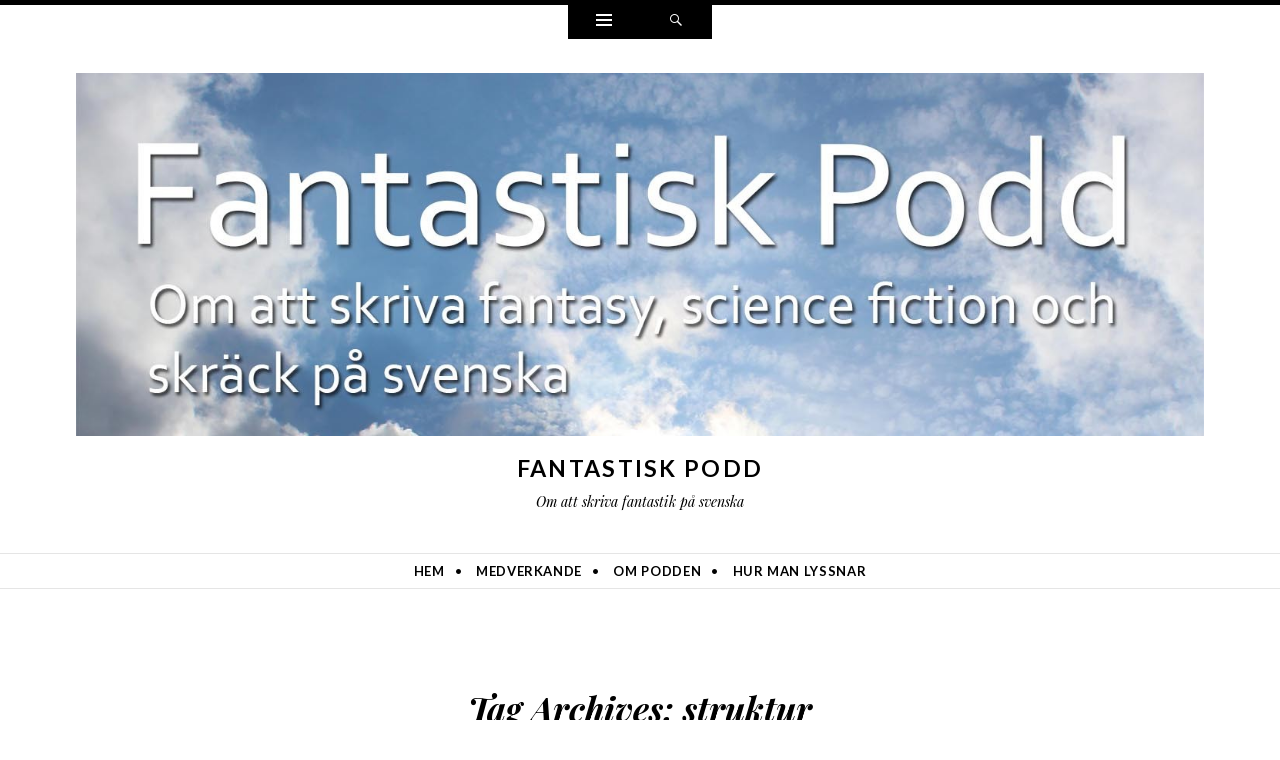

--- FILE ---
content_type: text/html; charset=UTF-8
request_url: https://fantastiskpodd.se/tag/struktur/
body_size: 7609
content:
<!DOCTYPE html>
<html lang="sv-SE">
<head>
<meta charset="UTF-8" />
<meta name="viewport" content="width=device-width" />
<title>struktur | Fantastisk Podd</title>
<link rel="profile" href="http://gmpg.org/xfn/11" />
<link rel="pingback" href="https://fantastiskpodd.se/xmlrpc.php" />
<!--[if lt IE 9]>
<script src="https://fantastiskpodd.se/wp-content/themes/ryu/js/html5.js" type="text/javascript"></script>
<![endif]-->

<title>struktur &#8211; Fantastisk Podd</title>
<meta name='robots' content='max-image-preview:large' />
<link rel='dns-prefetch' href='//fonts.googleapis.com' />
<link rel='dns-prefetch' href='//s.w.org' />
<script type="text/javascript">
window._wpemojiSettings = {"baseUrl":"https:\/\/s.w.org\/images\/core\/emoji\/13.1.0\/72x72\/","ext":".png","svgUrl":"https:\/\/s.w.org\/images\/core\/emoji\/13.1.0\/svg\/","svgExt":".svg","source":{"concatemoji":"https:\/\/fantastiskpodd.se\/wp-includes\/js\/wp-emoji-release.min.js?ver=5.9.12"}};
/*! This file is auto-generated */
!function(e,a,t){var n,r,o,i=a.createElement("canvas"),p=i.getContext&&i.getContext("2d");function s(e,t){var a=String.fromCharCode;p.clearRect(0,0,i.width,i.height),p.fillText(a.apply(this,e),0,0);e=i.toDataURL();return p.clearRect(0,0,i.width,i.height),p.fillText(a.apply(this,t),0,0),e===i.toDataURL()}function c(e){var t=a.createElement("script");t.src=e,t.defer=t.type="text/javascript",a.getElementsByTagName("head")[0].appendChild(t)}for(o=Array("flag","emoji"),t.supports={everything:!0,everythingExceptFlag:!0},r=0;r<o.length;r++)t.supports[o[r]]=function(e){if(!p||!p.fillText)return!1;switch(p.textBaseline="top",p.font="600 32px Arial",e){case"flag":return s([127987,65039,8205,9895,65039],[127987,65039,8203,9895,65039])?!1:!s([55356,56826,55356,56819],[55356,56826,8203,55356,56819])&&!s([55356,57332,56128,56423,56128,56418,56128,56421,56128,56430,56128,56423,56128,56447],[55356,57332,8203,56128,56423,8203,56128,56418,8203,56128,56421,8203,56128,56430,8203,56128,56423,8203,56128,56447]);case"emoji":return!s([10084,65039,8205,55357,56613],[10084,65039,8203,55357,56613])}return!1}(o[r]),t.supports.everything=t.supports.everything&&t.supports[o[r]],"flag"!==o[r]&&(t.supports.everythingExceptFlag=t.supports.everythingExceptFlag&&t.supports[o[r]]);t.supports.everythingExceptFlag=t.supports.everythingExceptFlag&&!t.supports.flag,t.DOMReady=!1,t.readyCallback=function(){t.DOMReady=!0},t.supports.everything||(n=function(){t.readyCallback()},a.addEventListener?(a.addEventListener("DOMContentLoaded",n,!1),e.addEventListener("load",n,!1)):(e.attachEvent("onload",n),a.attachEvent("onreadystatechange",function(){"complete"===a.readyState&&t.readyCallback()})),(n=t.source||{}).concatemoji?c(n.concatemoji):n.wpemoji&&n.twemoji&&(c(n.twemoji),c(n.wpemoji)))}(window,document,window._wpemojiSettings);
</script>
<style type="text/css">
img.wp-smiley,
img.emoji {
	display: inline !important;
	border: none !important;
	box-shadow: none !important;
	height: 1em !important;
	width: 1em !important;
	margin: 0 0.07em !important;
	vertical-align: -0.1em !important;
	background: none !important;
	padding: 0 !important;
}
</style>
	<link rel='stylesheet' id='wp-block-library-css'  href='https://fantastiskpodd.se/wp-includes/css/dist/block-library/style.min.css?ver=5.9.12' type='text/css' media='all' />
<style id='global-styles-inline-css' type='text/css'>
body{--wp--preset--color--black: #000000;--wp--preset--color--cyan-bluish-gray: #abb8c3;--wp--preset--color--white: #ffffff;--wp--preset--color--pale-pink: #f78da7;--wp--preset--color--vivid-red: #cf2e2e;--wp--preset--color--luminous-vivid-orange: #ff6900;--wp--preset--color--luminous-vivid-amber: #fcb900;--wp--preset--color--light-green-cyan: #7bdcb5;--wp--preset--color--vivid-green-cyan: #00d084;--wp--preset--color--pale-cyan-blue: #8ed1fc;--wp--preset--color--vivid-cyan-blue: #0693e3;--wp--preset--color--vivid-purple: #9b51e0;--wp--preset--gradient--vivid-cyan-blue-to-vivid-purple: linear-gradient(135deg,rgba(6,147,227,1) 0%,rgb(155,81,224) 100%);--wp--preset--gradient--light-green-cyan-to-vivid-green-cyan: linear-gradient(135deg,rgb(122,220,180) 0%,rgb(0,208,130) 100%);--wp--preset--gradient--luminous-vivid-amber-to-luminous-vivid-orange: linear-gradient(135deg,rgba(252,185,0,1) 0%,rgba(255,105,0,1) 100%);--wp--preset--gradient--luminous-vivid-orange-to-vivid-red: linear-gradient(135deg,rgba(255,105,0,1) 0%,rgb(207,46,46) 100%);--wp--preset--gradient--very-light-gray-to-cyan-bluish-gray: linear-gradient(135deg,rgb(238,238,238) 0%,rgb(169,184,195) 100%);--wp--preset--gradient--cool-to-warm-spectrum: linear-gradient(135deg,rgb(74,234,220) 0%,rgb(151,120,209) 20%,rgb(207,42,186) 40%,rgb(238,44,130) 60%,rgb(251,105,98) 80%,rgb(254,248,76) 100%);--wp--preset--gradient--blush-light-purple: linear-gradient(135deg,rgb(255,206,236) 0%,rgb(152,150,240) 100%);--wp--preset--gradient--blush-bordeaux: linear-gradient(135deg,rgb(254,205,165) 0%,rgb(254,45,45) 50%,rgb(107,0,62) 100%);--wp--preset--gradient--luminous-dusk: linear-gradient(135deg,rgb(255,203,112) 0%,rgb(199,81,192) 50%,rgb(65,88,208) 100%);--wp--preset--gradient--pale-ocean: linear-gradient(135deg,rgb(255,245,203) 0%,rgb(182,227,212) 50%,rgb(51,167,181) 100%);--wp--preset--gradient--electric-grass: linear-gradient(135deg,rgb(202,248,128) 0%,rgb(113,206,126) 100%);--wp--preset--gradient--midnight: linear-gradient(135deg,rgb(2,3,129) 0%,rgb(40,116,252) 100%);--wp--preset--duotone--dark-grayscale: url('#wp-duotone-dark-grayscale');--wp--preset--duotone--grayscale: url('#wp-duotone-grayscale');--wp--preset--duotone--purple-yellow: url('#wp-duotone-purple-yellow');--wp--preset--duotone--blue-red: url('#wp-duotone-blue-red');--wp--preset--duotone--midnight: url('#wp-duotone-midnight');--wp--preset--duotone--magenta-yellow: url('#wp-duotone-magenta-yellow');--wp--preset--duotone--purple-green: url('#wp-duotone-purple-green');--wp--preset--duotone--blue-orange: url('#wp-duotone-blue-orange');--wp--preset--font-size--small: 13px;--wp--preset--font-size--medium: 20px;--wp--preset--font-size--large: 36px;--wp--preset--font-size--x-large: 42px;}.has-black-color{color: var(--wp--preset--color--black) !important;}.has-cyan-bluish-gray-color{color: var(--wp--preset--color--cyan-bluish-gray) !important;}.has-white-color{color: var(--wp--preset--color--white) !important;}.has-pale-pink-color{color: var(--wp--preset--color--pale-pink) !important;}.has-vivid-red-color{color: var(--wp--preset--color--vivid-red) !important;}.has-luminous-vivid-orange-color{color: var(--wp--preset--color--luminous-vivid-orange) !important;}.has-luminous-vivid-amber-color{color: var(--wp--preset--color--luminous-vivid-amber) !important;}.has-light-green-cyan-color{color: var(--wp--preset--color--light-green-cyan) !important;}.has-vivid-green-cyan-color{color: var(--wp--preset--color--vivid-green-cyan) !important;}.has-pale-cyan-blue-color{color: var(--wp--preset--color--pale-cyan-blue) !important;}.has-vivid-cyan-blue-color{color: var(--wp--preset--color--vivid-cyan-blue) !important;}.has-vivid-purple-color{color: var(--wp--preset--color--vivid-purple) !important;}.has-black-background-color{background-color: var(--wp--preset--color--black) !important;}.has-cyan-bluish-gray-background-color{background-color: var(--wp--preset--color--cyan-bluish-gray) !important;}.has-white-background-color{background-color: var(--wp--preset--color--white) !important;}.has-pale-pink-background-color{background-color: var(--wp--preset--color--pale-pink) !important;}.has-vivid-red-background-color{background-color: var(--wp--preset--color--vivid-red) !important;}.has-luminous-vivid-orange-background-color{background-color: var(--wp--preset--color--luminous-vivid-orange) !important;}.has-luminous-vivid-amber-background-color{background-color: var(--wp--preset--color--luminous-vivid-amber) !important;}.has-light-green-cyan-background-color{background-color: var(--wp--preset--color--light-green-cyan) !important;}.has-vivid-green-cyan-background-color{background-color: var(--wp--preset--color--vivid-green-cyan) !important;}.has-pale-cyan-blue-background-color{background-color: var(--wp--preset--color--pale-cyan-blue) !important;}.has-vivid-cyan-blue-background-color{background-color: var(--wp--preset--color--vivid-cyan-blue) !important;}.has-vivid-purple-background-color{background-color: var(--wp--preset--color--vivid-purple) !important;}.has-black-border-color{border-color: var(--wp--preset--color--black) !important;}.has-cyan-bluish-gray-border-color{border-color: var(--wp--preset--color--cyan-bluish-gray) !important;}.has-white-border-color{border-color: var(--wp--preset--color--white) !important;}.has-pale-pink-border-color{border-color: var(--wp--preset--color--pale-pink) !important;}.has-vivid-red-border-color{border-color: var(--wp--preset--color--vivid-red) !important;}.has-luminous-vivid-orange-border-color{border-color: var(--wp--preset--color--luminous-vivid-orange) !important;}.has-luminous-vivid-amber-border-color{border-color: var(--wp--preset--color--luminous-vivid-amber) !important;}.has-light-green-cyan-border-color{border-color: var(--wp--preset--color--light-green-cyan) !important;}.has-vivid-green-cyan-border-color{border-color: var(--wp--preset--color--vivid-green-cyan) !important;}.has-pale-cyan-blue-border-color{border-color: var(--wp--preset--color--pale-cyan-blue) !important;}.has-vivid-cyan-blue-border-color{border-color: var(--wp--preset--color--vivid-cyan-blue) !important;}.has-vivid-purple-border-color{border-color: var(--wp--preset--color--vivid-purple) !important;}.has-vivid-cyan-blue-to-vivid-purple-gradient-background{background: var(--wp--preset--gradient--vivid-cyan-blue-to-vivid-purple) !important;}.has-light-green-cyan-to-vivid-green-cyan-gradient-background{background: var(--wp--preset--gradient--light-green-cyan-to-vivid-green-cyan) !important;}.has-luminous-vivid-amber-to-luminous-vivid-orange-gradient-background{background: var(--wp--preset--gradient--luminous-vivid-amber-to-luminous-vivid-orange) !important;}.has-luminous-vivid-orange-to-vivid-red-gradient-background{background: var(--wp--preset--gradient--luminous-vivid-orange-to-vivid-red) !important;}.has-very-light-gray-to-cyan-bluish-gray-gradient-background{background: var(--wp--preset--gradient--very-light-gray-to-cyan-bluish-gray) !important;}.has-cool-to-warm-spectrum-gradient-background{background: var(--wp--preset--gradient--cool-to-warm-spectrum) !important;}.has-blush-light-purple-gradient-background{background: var(--wp--preset--gradient--blush-light-purple) !important;}.has-blush-bordeaux-gradient-background{background: var(--wp--preset--gradient--blush-bordeaux) !important;}.has-luminous-dusk-gradient-background{background: var(--wp--preset--gradient--luminous-dusk) !important;}.has-pale-ocean-gradient-background{background: var(--wp--preset--gradient--pale-ocean) !important;}.has-electric-grass-gradient-background{background: var(--wp--preset--gradient--electric-grass) !important;}.has-midnight-gradient-background{background: var(--wp--preset--gradient--midnight) !important;}.has-small-font-size{font-size: var(--wp--preset--font-size--small) !important;}.has-medium-font-size{font-size: var(--wp--preset--font-size--medium) !important;}.has-large-font-size{font-size: var(--wp--preset--font-size--large) !important;}.has-x-large-font-size{font-size: var(--wp--preset--font-size--x-large) !important;}
</style>
<link rel='stylesheet' id='genericons-css'  href='https://fantastiskpodd.se/wp-content/themes/ryu/genericons/genericons.css?ver=3.0.3' type='text/css' media='all' />
<link rel='stylesheet' id='ryu-style-css'  href='https://fantastiskpodd.se/wp-content/themes/ryu/style.css?ver=5.9.12' type='text/css' media='all' />
<link rel='stylesheet' id='ryu-lato-css'  href='https://fonts.googleapis.com/css?family=Lato:100,300,400,700,900,100italic,300italic,400italic,700italic,900italic&#038;subset=latin,latin-ext' type='text/css' media='all' />
<link rel='stylesheet' id='ryu-playfair-display-css'  href='https://fonts.googleapis.com/css?family=Playfair+Display:400,700,900,400italic,700italic,900italic&#038;subset=latin,latin-ext' type='text/css' media='all' />
<script type='text/javascript' src='https://fantastiskpodd.se/wp-includes/js/jquery/jquery.min.js?ver=3.6.0' id='jquery-core-js'></script>
<script type='text/javascript' src='https://fantastiskpodd.se/wp-includes/js/jquery/jquery-migrate.min.js?ver=3.3.2' id='jquery-migrate-js'></script>
<link rel="https://api.w.org/" href="https://fantastiskpodd.se/wp-json/" /><link rel="alternate" type="application/json" href="https://fantastiskpodd.se/wp-json/wp/v2/tags/83" /><link rel="EditURI" type="application/rsd+xml" title="RSD" href="https://fantastiskpodd.se/xmlrpc.php?rsd" />
<link rel="wlwmanifest" type="application/wlwmanifest+xml" href="https://fantastiskpodd.se/wp-includes/wlwmanifest.xml" /> 
<meta name="generator" content="WordPress 5.9.12" />
<script type="text/javascript"><!--
function powerpress_pinw(pinw_url){window.open(pinw_url, 'PowerPressPlayer','toolbar=0,status=0,resizable=1,width=460,height=320');	return false;}
//-->
</script>
</head>

<body class="archive tag tag-struktur tag-83 group-blog">


<div id="page" class="hfeed site">
		<div id="widgets-wrapper" class="toppanel hide">
		<div id="secondary" role="complementary" class="wrap clear one">
		<div id="top-sidebar-one" class="widget-area" role="complementary">
		<aside id="search-2" class="widget widget_search">
<form method="get" id="searchform" class="searchform" action="https://fantastiskpodd.se/" role="search">
	<label for="s" class="screen-reader-text">Search</label>
	<input type="search" class="field" name="s" value="" id="s" placeholder="Search &hellip;" />
	<input type="submit" class="submit" id="searchsubmit" value="Search" />
</form></aside>
		<aside id="recent-posts-2" class="widget widget_recent_entries">
		<h1 class="widget-title">Senaste inläggen</h1>
		<ul>
											<li>
					<a href="https://fantastiskpodd.se/2021/01/fantastisk-podd-166-time-to-die/">Fantastisk Podd &#8211; 166 &#8211; Time to die</a>
									</li>
											<li>
					<a href="https://fantastiskpodd.se/2021/01/fantastisk-podd-165-like-tears-in-rain/">Fantastisk Podd – 165 – Like tears in rain</a>
									</li>
											<li>
					<a href="https://fantastiskpodd.se/2020/12/fantastisk-podd-164-lost-in-time/">Fantastisk Podd – 164 – Lost in Time</a>
									</li>
											<li>
					<a href="https://fantastiskpodd.se/2020/11/fantastisk-podd-163-all-those-moments/">Fantastisk Podd &#8211; 163 &#8211; All Those Moments</a>
									</li>
											<li>
					<a href="https://fantastiskpodd.se/2020/10/fantastisk-podd-162-skracken-nar-text-och-bild-samverkar-med-vara-gaster-marten-melin-och-mattias-olsson/">Fantastisk Podd &#8211; 162 &#8211; Skräcken &#8211; när text och bild samverkar (med våra gäster Mårten Melin och Mattias Olsson!)</a>
									</li>
					</ul>

		</aside><aside id="meta-2" class="widget widget_meta"><h1 class="widget-title">Meta</h1>
		<ul>
						<li><a href="https://fantastiskpodd.se/wp-login.php">Logga in</a></li>
			<li><a href="https://fantastiskpodd.se/feed/">Flöde för inlägg</a></li>
			<li><a href="https://fantastiskpodd.se/comments/feed/">Flöde för kommentarer</a></li>

			<li><a href="https://sv.wordpress.org/">WordPress.org</a></li>
		</ul>

		</aside>	</div><!-- #first .widget-area -->
	
	
	
	</div><!-- #secondary -->	</div>
	
	
	<div id="search-wrapper" class="toppanel hide">
		
<form method="get" id="searchform" class="searchform" action="https://fantastiskpodd.se/" role="search">
	<label for="s" class="screen-reader-text">Search</label>
	<input type="search" class="field" name="s" value="" id="s" placeholder="Search &hellip;" />
	<input type="submit" class="submit" id="searchsubmit" value="Search" />
</form>	</div>

	<div id="triggers-wrapper">
		<ul class="triggers clear">
						<li class="widgets-trigger">
				<a href="#" class="theme-genericon" title="Widgets">
					<span class="screen-reader-text">Widgets</span>
				</a>
			</li>
			
			
			<li class="search-trigger">
				<a href="#" class="theme-genericon" title="Search">
					<span class="screen-reader-text">Search</span>
				</a>
			</li>
		</ul>
	</div>

	<header id="masthead" class="site-header" role="banner">
		<div class="wrap">
			
							<a class="site-logo"  href="https://fantastiskpodd.se/" title="Fantastisk Podd" rel="home">
					<img src="https://fantastiskpodd.se/wp-content/uploads/2017/10/cropped-1537401_1443427505889371_2141151358_o.jpg" width="1465" height="472" alt="" class="no-grav header-image" />
				</a>
			
			<hgroup>
				<h1 class="site-title"><a href="https://fantastiskpodd.se/" title="Fantastisk Podd" rel="home">Fantastisk Podd</a></h1>
				<h2 class="site-description">Om att skriva fantastik på svenska</h2>
			</hgroup>
		</div><!-- .wrap -->

					<nav id="site-navigation" class="navigation-main clear" role="navigation">
				<h1 class="menu-toggle">Menu</h1>
				<div class="screen-reader-text skip-link"><a href="#content" title="Skip to content">Skip to content</a></div>

				<div class="wrap"><ul id="menu-meny-1" class="menu"><li id="menu-item-22" class="menu-item menu-item-type-custom menu-item-object-custom menu-item-home menu-item-22"><a href="http://fantastiskpodd.se/">Hem</a></li>
<li id="menu-item-23" class="menu-item menu-item-type-post_type menu-item-object-page menu-item-23"><a href="https://fantastiskpodd.se/medverkare/">Medverkande</a></li>
<li id="menu-item-24" class="menu-item menu-item-type-post_type menu-item-object-page menu-item-24"><a href="https://fantastiskpodd.se/om-podden/">Om podden</a></li>
<li id="menu-item-73" class="menu-item menu-item-type-post_type menu-item-object-page menu-item-73"><a href="https://fantastiskpodd.se/hur-man-lyssnar/">Hur man lyssnar</a></li>
</ul></div>			</nav><!-- #site-navigation -->
			</header><!-- #masthead -->

	<div id="main" class="site-main">
	<section id="primary" class="content-area">
		<div id="content" class="site-content" role="main">

		
			<header class="page-header">
				<div class="wrap">
					<h1 class="page-title">
						Tag Archives: <span>struktur</span>					</h1>
									</div>
			</header><!-- .page-header -->

						
				
<article id="post-212" class="clear post-212 post type-post status-publish format-standard hentry category-podcast tag-alternativ-verklighet tag-anders-bjorkelid tag-berattelse tag-boel-bermann tag-erik-granstrom tag-fantastik tag-fantastiskpodd tag-fantasy tag-forfattare tag-forfattarpodcast tag-forfattarpodd tag-karaktarer tag-magisk-realism tag-noveller tag-oskar-kallner tag-peter-bergting tag-podcast tag-podd tag-romaner tag-science-fiction tag-scifi tag-sf tag-skonlitteratur tag-skrack tag-skriva tag-skrivande tag-skrivtips tag-spekulativ-fiktion tag-struktur tag-svenska-forfattare">
	<div class="entry-wrap wrap clear">
		
		<header class="entry-header">
			<span class="categories-links"><a href="https://fantastiskpodd.se/category/podcast/" rel="category tag">podcast</a></span><h1 class="entry-title"><a href="https://fantastiskpodd.se/2014/07/fantastisk-podd-12-de-ska-veta-hut/" rel="bookmark">Fantastisk Podd &#8211; 12 &#8211; De ska veta hut!</a></h1>		</header><!-- .entry-header -->

		<footer class="entry-meta">
			<span class="entry-date"><a href="https://fantastiskpodd.se/2014/07/fantastisk-podd-12-de-ska-veta-hut/" title="05:00" rel="bookmark"><time datetime="2014-07-10T05:00:07+02:00">10 juli, 2014</time></a></span><span class="author vcard"><a class="url fn n" href="https://fantastiskpodd.se/author/oskarkallner/" title="View all posts by Oskar Källner" rel="author">Oskar Källner</a></span><span class="tags-links"><a href="https://fantastiskpodd.se/tag/alternativ-verklighet/" rel="tag">alternativ verklighet</a>, <a href="https://fantastiskpodd.se/tag/anders-bjorkelid/" rel="tag">Anders Björkelid</a>, <a href="https://fantastiskpodd.se/tag/berattelse/" rel="tag">berättelse</a>, <a href="https://fantastiskpodd.se/tag/boel-bermann/" rel="tag">Boel Bermann</a>, <a href="https://fantastiskpodd.se/tag/erik-granstrom/" rel="tag">Erik Granström</a>, <a href="https://fantastiskpodd.se/tag/fantastik/" rel="tag">fantastik</a>, <a href="https://fantastiskpodd.se/tag/fantastiskpodd/" rel="tag">Fantastiskpodd</a>, <a href="https://fantastiskpodd.se/tag/fantasy/" rel="tag">Fantasy</a>, <a href="https://fantastiskpodd.se/tag/forfattare/" rel="tag">författare</a>, <a href="https://fantastiskpodd.se/tag/forfattarpodcast/" rel="tag">författarpodcast</a>, <a href="https://fantastiskpodd.se/tag/forfattarpodd/" rel="tag">författarpodd</a>, <a href="https://fantastiskpodd.se/tag/karaktarer/" rel="tag">karaktärer</a>, <a href="https://fantastiskpodd.se/tag/magisk-realism/" rel="tag">magisk realism</a>, <a href="https://fantastiskpodd.se/tag/noveller/" rel="tag">noveller</a>, <a href="https://fantastiskpodd.se/tag/oskar-kallner/" rel="tag">Oskar Källner</a>, <a href="https://fantastiskpodd.se/tag/peter-bergting/" rel="tag">Peter Bergting</a>, <a href="https://fantastiskpodd.se/tag/podcast/" rel="tag">podcast</a>, <a href="https://fantastiskpodd.se/tag/podd/" rel="tag">podd</a>, <a href="https://fantastiskpodd.se/tag/romaner/" rel="tag">romaner</a>, <a href="https://fantastiskpodd.se/tag/science-fiction/" rel="tag">science fiction</a>, <a href="https://fantastiskpodd.se/tag/scifi/" rel="tag">scifi</a>, <a href="https://fantastiskpodd.se/tag/sf/" rel="tag">sf</a>, <a href="https://fantastiskpodd.se/tag/skonlitteratur/" rel="tag">skönlitteratur</a>, <a href="https://fantastiskpodd.se/tag/skrack/" rel="tag">skräck</a>, <a href="https://fantastiskpodd.se/tag/skriva/" rel="tag">skriva</a>, <a href="https://fantastiskpodd.se/tag/skrivande/" rel="tag">skrivande</a>, <a href="https://fantastiskpodd.se/tag/skrivtips/" rel="tag">skrivtips</a>, <a href="https://fantastiskpodd.se/tag/spekulativ-fiktion/" rel="tag">spekulativ fiktion</a>, <a href="https://fantastiskpodd.se/tag/struktur/" rel="tag">struktur</a>, <a href="https://fantastiskpodd.se/tag/svenska-forfattare/" rel="tag">svenska författare</a></span>
						<span class="comments-link"><a href="https://fantastiskpodd.se/2014/07/fantastisk-podd-12-de-ska-veta-hut/#comments">1 Comment</a></span>
			
					</footer><!-- .entry-meta -->

				<div class="entry-content clear">
			<p>Hur strukturerar man en historia? Planerar man allt i förväg eller är det bara att sätta sig ner och köra?</p>
<p>Stockholmsgänget bestående av Peter Bergting, Boel Bermann, Anders Björkelid, Erik Granström och Oskar Källner samlas åter och funderar på saker som: Är ingen process också en process? Kan man likna en berättelse vid ett pärlhalsband? Var får man tag på billiga whiteboards? Kan man koppla en skrivmasking till en iPad? Och vem är det egentligen som styr i slutändan, författaren eller karaktärerna?</p>
<div class="powerpress_player" id="powerpress_player_7781"><!--[if lt IE 9]><script>document.createElement('audio');</script><![endif]-->
<audio class="wp-audio-shortcode" id="audio-212-1" preload="none" style="width: 100%;" controls="controls"><source type="audio/mpeg" src="http://media.blubrry.com/fantastiskpodd/p/fantastiskpodd.se/avsnitt/fantastiskpodd12.mp3?_=1" /><a href="http://media.blubrry.com/fantastiskpodd/p/fantastiskpodd.se/avsnitt/fantastiskpodd12.mp3">http://media.blubrry.com/fantastiskpodd/p/fantastiskpodd.se/avsnitt/fantastiskpodd12.mp3</a></audio></div><p class="powerpress_links powerpress_links_mp3">Podcast: <a href="http://media.blubrry.com/fantastiskpodd/p/fantastiskpodd.se/avsnitt/fantastiskpodd12.mp3" class="powerpress_link_pinw" target="_blank" title="Play in new window" onclick="return powerpress_pinw('https://fantastiskpodd.se/?powerpress_pinw=212-podcast');" rel="nofollow">Play in new window</a> | <a href="http://media.blubrry.com/fantastiskpodd/s/fantastiskpodd.se/avsnitt/fantastiskpodd12.mp3" class="powerpress_link_d" title="Download" rel="nofollow" download="fantastiskpodd12.mp3">Download</a></p>					</div><!-- .entry-content -->
		
		<span class="entry-format-badge theme-genericon"><span class="screen-reader-text">Standard</span></span>
	</div><!-- .entry-wrap -->
</article><!-- #post-## -->
			
			
		
		</div><!-- #content -->
	</section><!-- #primary -->


	</div><!-- #main -->

	<footer id="colophon" class="site-footer" role="contentinfo">
		<div class="site-info wrap">
						<a href="http://wordpress.org/" title="A Semantic Personal Publishing Platform" rel="generator">Proudly powered by WordPress</a>
			<span class="sep"> | </span>
			Theme: Ryu by <a href="http://wordpress.com/themes/ryu/" rel="designer">WordPress.com</a>.		</div><!-- .site-info -->
	</footer><!-- #colophon -->
</div><!-- #page -->

<link rel='stylesheet' id='mediaelement-css'  href='https://fantastiskpodd.se/wp-includes/js/mediaelement/mediaelementplayer-legacy.min.css?ver=4.2.16' type='text/css' media='all' />
<link rel='stylesheet' id='wp-mediaelement-css'  href='https://fantastiskpodd.se/wp-includes/js/mediaelement/wp-mediaelement.min.css?ver=5.9.12' type='text/css' media='all' />
<script type='text/javascript' src='https://fantastiskpodd.se/wp-content/themes/ryu/js/navigation.js?ver=20120206' id='ryu-navigation-js'></script>
<script type='text/javascript' src='https://fantastiskpodd.se/wp-content/themes/ryu/js/skip-link-focus-fix.js?ver=20130115' id='ryu-skip-link-focus-fix-js'></script>
<script type='text/javascript' src='https://fantastiskpodd.se/wp-content/themes/ryu/js/ryu.js?ver=20130319' id='ryu-theme-js'></script>
<script type='text/javascript' src='https://fantastiskpodd.se/wp-content/plugins/powerpress/player.min.js?ver=5.9.12' id='powerpress-player-js'></script>
<script type='text/javascript' id='mediaelement-core-js-before'>
var mejsL10n = {"language":"sv","strings":{"mejs.download-file":"Ladda ner fil","mejs.install-flash":"Din webbl\u00e4sare har ingen Flash-spelare aktiverad eller installerad. Aktivera ditt till\u00e4gg f\u00f6r Flash eller h\u00e4mta senaste versionen p\u00e5 https:\/\/get.adobe.com\/flashplayer\/","mejs.fullscreen":"Fullsk\u00e4rm","mejs.play":"Spela upp","mejs.pause":"Paus","mejs.time-slider":"S\u00f6kare","mejs.time-help-text":"Anv\u00e4nd v\u00e4nster\/h\u00f6ger-piltangenter f\u00f6r att hoppa en sekund, upp\/ner-piltangenter f\u00f6r att hoppa tio sekunder.","mejs.live-broadcast":"Direkts\u00e4ndning","mejs.volume-help-text":"Anv\u00e4nd upp\/ner-piltangenterna f\u00f6r att h\u00f6ja eller s\u00e4nka volymen.","mejs.unmute":"S\u00e4tt p\u00e5 ljud","mejs.mute":"Ljud av","mejs.volume-slider":"Volymkontroll","mejs.video-player":"Videospelare","mejs.audio-player":"Ljudspelare","mejs.captions-subtitles":"Textning","mejs.captions-chapters":"Kapitel","mejs.none":"Inget","mejs.afrikaans":"Afrikaans","mejs.albanian":"Albanska","mejs.arabic":"Arabiska","mejs.belarusian":"Vitryska","mejs.bulgarian":"Bulgariska","mejs.catalan":"Katalanska","mejs.chinese":"Kinesiska","mejs.chinese-simplified":"Kinesiska (f\u00f6renklad)","mejs.chinese-traditional":"Kinesiska (traditionell)","mejs.croatian":"Kroatiska","mejs.czech":"Tjeckiska","mejs.danish":"Danska","mejs.dutch":"Nederl\u00e4ndska","mejs.english":"Engelska","mejs.estonian":"Estniska","mejs.filipino":"Filippinska","mejs.finnish":"Finska","mejs.french":"Franska","mejs.galician":"Galiciska","mejs.german":"Tyska","mejs.greek":"Grekiska","mejs.haitian-creole":"Haitisk kreol","mejs.hebrew":"Hebreiska","mejs.hindi":"Hindi","mejs.hungarian":"Ungerska","mejs.icelandic":"Isl\u00e4ndska","mejs.indonesian":"Indonesiska","mejs.irish":"Iriska","mejs.italian":"Italienska","mejs.japanese":"Japanska","mejs.korean":"Koreanska","mejs.latvian":"Lettiska","mejs.lithuanian":"Litauiska","mejs.macedonian":"Makedonska","mejs.malay":"Malajiska","mejs.maltese":"Maltesiska","mejs.norwegian":"Norska","mejs.persian":"Persiska","mejs.polish":"Polska","mejs.portuguese":"Portugisiska","mejs.romanian":"Rum\u00e4nska","mejs.russian":"Ryska","mejs.serbian":"Serbiska","mejs.slovak":"Slovakiska","mejs.slovenian":"Slovenska","mejs.spanish":"Spanska","mejs.swahili":"Swahili","mejs.swedish":"Svenska","mejs.tagalog":"Tagalog","mejs.thai":"Thail\u00e4ndska","mejs.turkish":"Turkiska","mejs.ukrainian":"Ukrainska","mejs.vietnamese":"Vietnamesiska","mejs.welsh":"Kymriska","mejs.yiddish":"Jiddisch"}};
</script>
<script type='text/javascript' src='https://fantastiskpodd.se/wp-includes/js/mediaelement/mediaelement-and-player.min.js?ver=4.2.16' id='mediaelement-core-js'></script>
<script type='text/javascript' src='https://fantastiskpodd.se/wp-includes/js/mediaelement/mediaelement-migrate.min.js?ver=5.9.12' id='mediaelement-migrate-js'></script>
<script type='text/javascript' id='mediaelement-js-extra'>
/* <![CDATA[ */
var _wpmejsSettings = {"pluginPath":"\/wp-includes\/js\/mediaelement\/","classPrefix":"mejs-","stretching":"responsive"};
/* ]]> */
</script>
<script type='text/javascript' src='https://fantastiskpodd.se/wp-includes/js/mediaelement/wp-mediaelement.min.js?ver=5.9.12' id='wp-mediaelement-js'></script>

</body>
</html>